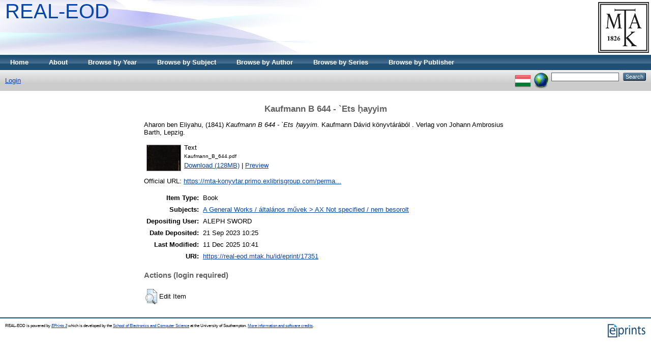

--- FILE ---
content_type: text/html; charset=utf-8
request_url: https://real-eod.mtak.hu/17351/
body_size: 3859
content:
<!DOCTYPE html PUBLIC "-//W3C//DTD XHTML 1.0 Transitional//EN" "http://www.w3.org/TR/xhtml1/DTD/xhtml1-transitional.dtd">
<html xmlns="http://www.w3.org/1999/xhtml">
  <head>
    <title> Kaufmann B 644 - `Ets ḥayyim  - REAL-EOD</title>
	
    <script type="text/javascript" src="/javascript/auto.js"><!-- padder --></script>
    <style type="text/css" media="screen">@import url(/style/auto.css);</style>
    <style type="text/css" media="print">@import url(/style/auto/print.css);</style>
    <link rel="icon" href="/favicon.ico" type="image/x-icon" />
    <link rel="shortcut icon" href="/favicon.ico" type="image/x-icon" />
    <link rel="Top" href="https://real-eod.mtak.hu/" />
    <link rel="Search" href="https://real-eod.mtak.hu/cgi/search" />
    <meta name="eprints.eprintid" content="17351" />
<meta name="eprints.rev_number" content="2" />
<meta name="eprints.eprint_status" content="archive" />
<meta name="eprints.userid" content="17" />
<meta name="eprints.dir" content="disk0/00/01/73/51" />
<meta name="eprints.datestamp" content="2023-09-21 10:25:11" />
<meta name="eprints.lastmod" content="2025-12-11 10:41:23" />
<meta name="eprints.status_changed" content="2023-09-21 10:25:11" />
<meta name="eprints.type" content="book" />
<meta name="eprints.metadata_visibility" content="show" />
<meta name="eprints.creators_name" content="Aharon ben Eliyahu, " />
<meta name="eprints.title" content="Kaufmann B 644 - `Ets ḥayyim" />
<meta name="eprints.ispublished" content="pub" />
<meta name="eprints.subjects" content="AX" />
<meta name="eprints.full_text_status" content="public" />
<meta name="eprints.date" content="1841" />
<meta name="eprints.date_type" content="published" />
<meta name="eprints.series" content="Kaufmann Dávid könyvtárából" />
<meta name="eprints.publisher" content="Verlag von Johann Ambrosius Barth" />
<meta name="eprints.place_of_pub" content="Lepzig" />
<meta name="eprints.official_url" content="https://mta-konyvtar.primo.exlibrisgroup.com/permalink/36MTA_INST/g0vdbo/alma990011440260209321" />
<meta name="eprints.citation" content="  Aharon ben Eliyahu,   (1841) Kaufmann B 644 - `Ets ḥayyim.    Kaufmann Dávid könyvtárából .  Verlag von Johann Ambrosius Barth, Lepzig.      " />
<meta name="eprints.document_url" content="https://real-eod.mtak.hu/17351/1/Kaufmann_B_644.pdf" />
<link rel="schema.DC" href="http://purl.org/DC/elements/1.0/" />
<meta name="DC.relation" content="https://real-eod.mtak.hu/17351/" />
<meta name="DC.title" content="Kaufmann B 644 - `Ets ḥayyim" />
<meta name="DC.creator" content="Aharon ben Eliyahu, " />
<meta name="DC.subject" content="AX Not specified / nem besorolt" />
<meta name="DC.publisher" content="Verlag von Johann Ambrosius Barth" />
<meta name="DC.date" content="1841" />
<meta name="DC.type" content="Book" />
<meta name="DC.type" content="NonPeerReviewed" />
<meta name="DC.format" content="text" />
<meta name="DC.language" content="he" />
<meta name="DC.identifier" content="https://real-eod.mtak.hu/17351/1/Kaufmann_B_644.pdf" />
<meta name="DC.identifier" content="  Aharon ben Eliyahu,   (1841) Kaufmann B 644 - `Ets ḥayyim.    Kaufmann Dávid könyvtárából .  Verlag von Johann Ambrosius Barth, Lepzig.      " />
<meta name="DC.relation" content="https://mta-konyvtar.primo.exlibrisgroup.com/permalink/36MTA_INST/g0vdbo/alma990011440260209321" />
<link rel="alternate" href="https://real-eod.mtak.hu/cgi/export/eprint/17351/RDFXML/REALEOD-eprint-17351.rdf" type="application/rdf+xml" title="RDF+XML" />
<link rel="alternate" href="https://real-eod.mtak.hu/cgi/export/eprint/17351/BibTeX/REALEOD-eprint-17351.bib" type="text/plain" title="BibTeX" />
<link rel="alternate" href="https://real-eod.mtak.hu/cgi/export/eprint/17351/RDFNT/REALEOD-eprint-17351.nt" type="text/plain" title="RDF+N-Triples" />
<link rel="alternate" href="https://real-eod.mtak.hu/cgi/export/eprint/17351/JSON/REALEOD-eprint-17351.js" type="application/json; charset=utf-8" title="JSON" />
<link rel="alternate" href="https://real-eod.mtak.hu/cgi/export/eprint/17351/DC/REALEOD-eprint-17351.txt" type="text/plain; charset=utf-8" title="Dublin Core" />
<link rel="alternate" href="https://real-eod.mtak.hu/cgi/export/eprint/17351/Atom/REALEOD-eprint-17351.xml" type="application/atom+xml;charset=utf-8" title="Atom" />
<link rel="alternate" href="https://real-eod.mtak.hu/cgi/export/eprint/17351/Simple/REALEOD-eprint-17351.txt" type="text/plain; charset=utf-8" title="Simple Metadata" />
<link rel="alternate" href="https://real-eod.mtak.hu/cgi/export/eprint/17351/Refer/REALEOD-eprint-17351.refer" type="text/plain" title="Refer" />
<link rel="alternate" href="https://real-eod.mtak.hu/cgi/export/eprint/17351/METS/REALEOD-eprint-17351.xml" type="text/xml; charset=utf-8" title="METS" />
<link rel="alternate" href="https://real-eod.mtak.hu/cgi/export/eprint/17351/HTML/REALEOD-eprint-17351.html" type="text/html; charset=utf-8" title="HTML Citation" />
<link rel="alternate" href="https://real-eod.mtak.hu/cgi/export/eprint/17351/Text/REALEOD-eprint-17351.txt" type="text/plain; charset=utf-8" title="ASCII Citation" />
<link rel="alternate" href="https://real-eod.mtak.hu/cgi/export/eprint/17351/ContextObject/REALEOD-eprint-17351.xml" type="text/xml; charset=utf-8" title="OpenURL ContextObject" />
<link rel="alternate" href="https://real-eod.mtak.hu/cgi/export/eprint/17351/EndNote/REALEOD-eprint-17351.enw" type="text/plain; charset=utf-8" title="EndNote" />
<link rel="alternate" href="https://real-eod.mtak.hu/cgi/export/eprint/17351/COinS/REALEOD-eprint-17351.txt" type="text/plain; charset=utf-8" title="OpenURL ContextObject in Span" />
<link rel="alternate" href="https://real-eod.mtak.hu/cgi/export/eprint/17351/MODS/REALEOD-eprint-17351.xml" type="text/xml; charset=utf-8" title="MODS" />
<link rel="alternate" href="https://real-eod.mtak.hu/cgi/export/eprint/17351/DIDL/REALEOD-eprint-17351.xml" type="text/xml; charset=utf-8" title="MPEG-21 DIDL" />
<link rel="alternate" href="https://real-eod.mtak.hu/cgi/export/eprint/17351/XML/REALEOD-eprint-17351.xml" type="application/vnd.eprints.data+xml; charset=utf-8" title="EP3 XML" />
<link rel="alternate" href="https://real-eod.mtak.hu/cgi/export/eprint/17351/RIS/REALEOD-eprint-17351.ris" type="text/plain" title="Reference Manager" />
<link rel="alternate" href="https://real-eod.mtak.hu/cgi/export/eprint/17351/RDFN3/REALEOD-eprint-17351.n3" type="text/n3" title="RDF+N3" />
<link rel="Top" href="https://real-eod.mtak.hu/" />
    <link rel="Sword" href="https://real-eod.mtak.hu/sword-app/servicedocument" />
    <link rel="SwordDeposit" href="https://real-eod.mtak.hu/id/contents" />
    <link rel="Search" type="text/html" href="http:///cgi/search" />
    <link rel="Search" type="application/opensearchdescription+xml" href="http:///cgi/opensearchdescription" />
    <script type="text/javascript" src="https://www.google.com/jsapi"><!--padder--></script><script type="text/javascript">
// <![CDATA[
google.load("visualization", "1", {packages:["corechart", "geochart"]});
// ]]></script><script type="text/javascript">
// <![CDATA[
var eprints_http_root = "https:\/\/real-eod.mtak.hu";
var eprints_http_cgiroot = "https:\/\/real-eod.mtak.hu\/cgi";
var eprints_oai_archive_id = "real-eod.mtak.hu";
var eprints_logged_in = false;
// ]]></script>
    <style type="text/css">.ep_logged_in { display: none }</style>
    <link rel="stylesheet" type="text/css" href="/style/auto-3.3.15.css" />
    <script type="text/javascript" src="/javascript/auto-3.3.15.js"><!--padder--></script>
    <!--[if lte IE 6]>
        <link rel="stylesheet" type="text/css" href="/style/ie6.css" />
   <![endif]-->
    <meta name="Generator" content="EPrints 3.3.15" />
    <meta http-equiv="Content-Type" content="text/html; charset=UTF-8" />
    <meta http-equiv="Content-Language" content="en" />
    
    <style type="text/css" media="screen">@import url(/style/auto/nojs.css);</style>
    <script type="text/javascript" src="/javascript/auto/jscss.js"><!-- padder --></script>
  </head>
  <body bgcolor="#ffffff" text="#000000">
    
    <div class="ep_tm_header ep_noprint">
      <div class="ep_tm_logo"><a href="http://konyvtar.mta.hu" target="blank"><img alt="MTA KIK" src="/images/sitelogo.jpg" /></a></div>
      <div><a class="ep_tm_archivetitle" href="https://real-eod.mtak.hu/">REAL-EOD</a></div>

  <ul class="ep_tm_menu"><li><a href="https://real-eod.mtak.hu">Home</a></li><li><a href="https://real-eod.mtak.hu/information.html">About</a></li><li><a href="https://real-eod.mtak.hu/view/year/">Browse by Year</a></li><li><a href="https://real-eod.mtak.hu/view/subjects/">Browse by Subject</a></li>
<!--<li><a href="{$config{http_url}}/view/divisions/"><epc:phrase ref="bin/generate_views:indextitleprefix" /><epc:phrase ref="viewname_eprint_divisions" /></a></li>--><li><a href="https://real-eod.mtak.hu/view/creators/">Browse by Author</a></li><li><a href="https://real-eod.mtak.hu/view/series/">Browse by Series</a></li><li><a href="https://real-eod.mtak.hu/view/publisher/">Browse by Publisher</a></li></ul>

  <table class="ep_tm_searchbar" border="0" cellpadding="0" cellspacing="0" width="100%">
    <tr>
      <td align="left"><ul class="ep_tm_key_tools" id="ep_tm_menu_tools"><li><a href="https://real-eod.mtak.hu/cgi/users/home">Login</a></li></ul></td>
      <td align="right" style="white-space: nowrap">
	  	<div id="ep_tm_languages"><a href="/cgi/set_lang?lang=hu&amp;referrer=https%3A%2F%2Freal-eod.mtak.hu%2F17351%2F" title="Magyar"><img src="/images/flags/hu.png" align="top" border="0" alt="Magyar" /></a><a href="/cgi/set_lang?referrer=https%3A%2F%2Freal-eod.mtak.hu%2F17351%2F" title="Clear Cookie - decide language by browser settings"><img src="/images/flags/aero.png" align="top" border="0" alt="Clear Cookie - decide language by browser settings" /></a></div>
        <form method="get" accept-charset="utf-8" action="https://real-eod.mtak.hu/cgi/search" style="display:inline">
          <input class="ep_tm_searchbarbox" size="20" type="text" name="q" />
          <input class="ep_tm_searchbarbutton" value="Search" type="submit" name="_action_search" />
          <input type="hidden" name="_action_search" value="Search" />
          <input type="hidden" name="_order" value="bytitle" />
          <input type="hidden" name="basic_srchtype" value="ALL" />
          <input type="hidden" name="_satisfyall" value="ALL" />
        </form>
      </td>
    </tr>
  </table>
</div>


<div align="center">
  
  <table width="720" class="ep_tm_main"><tr><td align="left">
    <h1 class="ep_tm_pagetitle">

Kaufmann B 644 - `Ets ḥayyim

</h1>
    <div class="ep_summary_content"><div class="ep_summary_content_left"></div><div class="ep_summary_content_right"></div><div class="ep_summary_content_top"></div><div class="ep_summary_content_main">

  <p style="margin-bottom: 1em">
    


    <span class="person_name">Aharon ben Eliyahu, </span>
  

(1841)

<em>Kaufmann B 644 - `Ets ḥayyim.</em>


    
    
      Kaufmann Dávid könyvtárából
      .
    
    Verlag von Johann Ambrosius Barth, Lepzig.
    
  


  



  </p>

  

  

    
  
    
      
      <table>
        
          <tr>
            <td valign="top" align="right"><a onmouseover="EPJS_ShowPreview( event, 'doc_preview_121746' );" href="https://real-eod.mtak.hu/17351/1/Kaufmann_B_644.pdf" onmouseout="EPJS_HidePreview( event, 'doc_preview_121746' );" class="ep_document_link"><img class="ep_doc_icon" alt="[img]" src="https://real-eod.mtak.hu/17351/1.hassmallThumbnailVersion/Kaufmann_B_644.pdf" border="0" /></a><div id="doc_preview_121746" class="ep_preview"><table><tr><td><img class="ep_preview_image" alt="" src="https://real-eod.mtak.hu/17351/1.haspreviewThumbnailVersion/Kaufmann_B_644.pdf" border="0" /><div class="ep_preview_title">Preview</div></td></tr></table></div></td>
            <td valign="top">
              

<!-- document citation -->


<span class="ep_document_citation">
<span class="document_format">Text</span>
<br /><span class="document_filename">Kaufmann_B_644.pdf</span>



</span>

<br />
              <a href="https://real-eod.mtak.hu/17351/1/Kaufmann_B_644.pdf" class="ep_document_link">Download (128MB)</a>
              
			  
			  | <a href="https://real-eod.mtak.hu/17351/1.haslightboxThumbnailVersion/Kaufmann_B_644.pdf" rel="lightbox[docs] nofollow" title="   Text &lt;https://real-eod.mtak.hu/17351/1/Kaufmann_B_644.pdf&gt; 
Kaufmann_B_644.pdf     ">Preview</a>
			  
			  
              
  
              <ul>
              
              </ul>
            </td>
          </tr>
        
      </table>
    

  

  
    <div style="margin-bottom: 1em">
      Official URL: <a href="https://mta-konyvtar.primo.exlibrisgroup.com/permalink/36MTA_INST/g0vdbo/alma990011440260209321">https://mta-konyvtar.primo.exlibrisgroup.com/perma...</a>
    </div>
  

  

  

  <table style="margin-bottom: 1em; margin-top: 1em;" cellpadding="3">
    <tr>
      <th align="right">Item Type:</th>
      <td>
        Book
        
        
        
      </td>
    </tr>
    
    
      
    
      
    
      
    
      
        <tr>
          <th align="right">Subjects:</th>
          <td valign="top"><a href="https://real-eod.mtak.hu/view/subjects/AX.html">A General Works / általános művek &gt; AX Not specified / nem besorolt</a></td>
        </tr>
      
    
      
    
      
    
      
        <tr>
          <th align="right">Depositing User:</th>
          <td valign="top">

<span class="ep_name_citation"><span class="person_name">ALEPH SWORD</span></span>

</td>
        </tr>
      
    
      
        <tr>
          <th align="right">Date Deposited:</th>
          <td valign="top">21 Sep 2023 10:25</td>
        </tr>
      
    
      
        <tr>
          <th align="right">Last Modified:</th>
          <td valign="top">11 Dec 2025 10:41</td>
        </tr>
      
    
    <tr>
      <th align="right">URI:</th>
      <td valign="top"><a href="https://real-eod.mtak.hu/id/eprint/17351">https://real-eod.mtak.hu/id/eprint/17351</a></td>
    </tr>
  </table>

  
  

  
    <h3>Actions (login required)</h3>
    <table class="ep_summary_page_actions">
    
      <tr>
        <td><a href="/cgi/users/home?screen=EPrint%3A%3AView&amp;eprintid=17351"><img src="/style/images/action_view.png" title="Edit Item" alt="Edit Item" class="ep_form_action_icon" /></a></td>
        <td>Edit Item</td>
      </tr>
    
    </table>
  

</div><div class="ep_summary_content_bottom"></div><div class="ep_summary_content_after"></div></div>
  </td></tr></table>
</div>


<div class="ep_tm_footer ep_noprint">
  <hr noshade="noshade" class="ep_ruler" />
  <hr class="ep_tm_last" />
  <div style="float: right; margin-left: 1em"><a href="http://eprints.org/software/"><img alt="EPrints Logo" src="/images/eprintslogo.gif" border="0" /></a></div>
  <div style="font-size: 80%;">
  <div>REAL-EOD is powered by <em><a href="http://eprints.org/software/">EPrints 3</a></em> which is developed by the <a href="http://www.ecs.soton.ac.uk/">School of Electronics and Computer Science</a> at the University of Southampton. <a href="https://real-eod.mtak.hu/eprints/">More information and software credits</a>.</div>
  </div>
</div>


  </body>
</html>